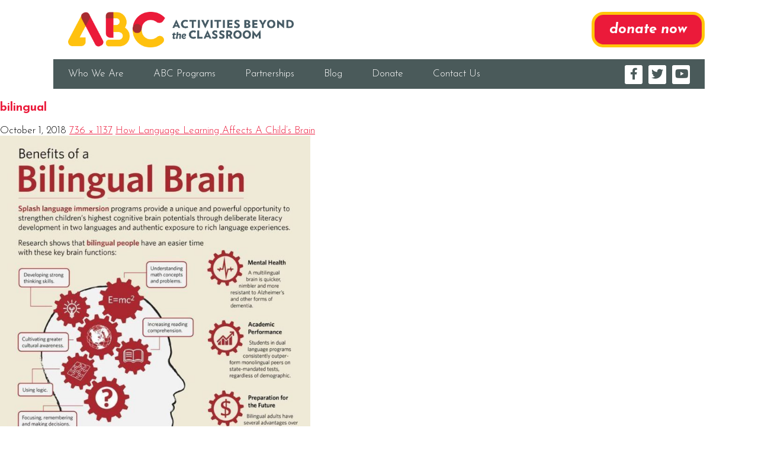

--- FILE ---
content_type: text/html; charset=UTF-8
request_url: https://abccincy.org/how-language-learning-affects-a-childs-brain/bilingual/
body_size: 11005
content:
<!DOCTYPE html>
<!--[if IE 7]>
<html class="ie ie7" lang="en-US">
<![endif]-->
<!--[if IE 8]>
<html class="ie ie8" lang="en-US">
<![endif]-->
<!--[if !(IE 7) & !(IE 8)]><!-->
<html lang="en-US">
<!--<![endif]-->
<head>
	<meta charset="UTF-8">
	<meta name="viewport"  content="initial-scale=1, width=device-width">
	<title>bilingual - ABC Cincy</title>
	<link rel="profile" href="http://gmpg.org/xfn/11">
	<link rel="pingback" href="https://abccincy.org/xmlrpc.php">
	<!--[if lt IE 9]>
	<script src="https://abccincy.org/wp-content/themes/abccincy/js/html5.js"></script>
	<![endif]--><script src="https://ajax.googleapis.com/ajax/libs/jquery/3.2.0/jquery.min.js"></script>
<script src="https://abccincy.org/wp-content/themes/abccincy/bootstrap.min.js"></script>

	<meta name='robots' content='index, follow, max-image-preview:large, max-snippet:-1, max-video-preview:-1' />

	<!-- This site is optimized with the Yoast SEO plugin v26.6 - https://yoast.com/wordpress/plugins/seo/ -->
	<link rel="canonical" href="https://abccincy.org/how-language-learning-affects-a-childs-brain/bilingual/" />
	<meta property="og:locale" content="en_US" />
	<meta property="og:type" content="article" />
	<meta property="og:title" content="bilingual - ABC Cincy" />
	<meta property="og:description" content="Source: Participate f/k/a VIF Internation Learning" />
	<meta property="og:url" content="https://abccincy.org/how-language-learning-affects-a-childs-brain/bilingual/" />
	<meta property="og:site_name" content="ABC Cincy" />
	<meta property="article:publisher" content="https://www.facebook.com/ABCcincy" />
	<meta property="article:modified_time" content="2018-10-01T19:31:37+00:00" />
	<meta property="og:image" content="https://abccincy.org/how-language-learning-affects-a-childs-brain/bilingual" />
	<meta property="og:image:width" content="736" />
	<meta property="og:image:height" content="1137" />
	<meta property="og:image:type" content="image/jpeg" />
	<meta name="twitter:card" content="summary_large_image" />
	<meta name="twitter:site" content="@ABCCincy" />
	<script type="application/ld+json" class="yoast-schema-graph">{"@context":"https://schema.org","@graph":[{"@type":"WebPage","@id":"https://abccincy.org/how-language-learning-affects-a-childs-brain/bilingual/","url":"https://abccincy.org/how-language-learning-affects-a-childs-brain/bilingual/","name":"bilingual - ABC Cincy","isPartOf":{"@id":"https://abccincy.org/#website"},"primaryImageOfPage":{"@id":"https://abccincy.org/how-language-learning-affects-a-childs-brain/bilingual/#primaryimage"},"image":{"@id":"https://abccincy.org/how-language-learning-affects-a-childs-brain/bilingual/#primaryimage"},"thumbnailUrl":"https://abccincy.org/wp-content/uploads/2018/10/bilingual.jpg","datePublished":"2018-10-01T19:29:06+00:00","dateModified":"2018-10-01T19:31:37+00:00","breadcrumb":{"@id":"https://abccincy.org/how-language-learning-affects-a-childs-brain/bilingual/#breadcrumb"},"inLanguage":"en-US","potentialAction":[{"@type":"ReadAction","target":["https://abccincy.org/how-language-learning-affects-a-childs-brain/bilingual/"]}]},{"@type":"ImageObject","inLanguage":"en-US","@id":"https://abccincy.org/how-language-learning-affects-a-childs-brain/bilingual/#primaryimage","url":"https://abccincy.org/wp-content/uploads/2018/10/bilingual.jpg","contentUrl":"https://abccincy.org/wp-content/uploads/2018/10/bilingual.jpg","width":736,"height":1137,"caption":"Source: Participate f/k/a VIF Internation Learning"},{"@type":"BreadcrumbList","@id":"https://abccincy.org/how-language-learning-affects-a-childs-brain/bilingual/#breadcrumb","itemListElement":[{"@type":"ListItem","position":1,"name":"Home","item":"https://abccincy.org/"},{"@type":"ListItem","position":2,"name":"How Language Learning Affects A Child&#8217;s Brain","item":"https://abccincy.org/how-language-learning-affects-a-childs-brain/"},{"@type":"ListItem","position":3,"name":"bilingual"}]},{"@type":"WebSite","@id":"https://abccincy.org/#website","url":"https://abccincy.org/","name":"ABC Cincy","description":"Activities Beyond the Classroom","publisher":{"@id":"https://abccincy.org/#organization"},"potentialAction":[{"@type":"SearchAction","target":{"@type":"EntryPoint","urlTemplate":"https://abccincy.org/?s={search_term_string}"},"query-input":{"@type":"PropertyValueSpecification","valueRequired":true,"valueName":"search_term_string"}}],"inLanguage":"en-US"},{"@type":"Organization","@id":"https://abccincy.org/#organization","name":"Activities Beyond the Classroom","url":"https://abccincy.org/","logo":{"@type":"ImageObject","inLanguage":"en-US","@id":"https://abccincy.org/#/schema/logo/image/","url":"https://abccincy.org/wp-content/uploads/2019/09/ABC_Logo_FullColor.jpg","contentUrl":"https://abccincy.org/wp-content/uploads/2019/09/ABC_Logo_FullColor.jpg","width":4159,"height":2376,"caption":"Activities Beyond the Classroom"},"image":{"@id":"https://abccincy.org/#/schema/logo/image/"},"sameAs":["https://www.facebook.com/ABCcincy","https://x.com/ABCCincy","https://www.linkedin.com/company/activities-beyond-the-classroom-cincinnati/","https://www.youtube.com/channel/UCaExHFJCcnoDMH0i2su9oWw/videos"]}]}</script>
	<!-- / Yoast SEO plugin. -->


<link rel='dns-prefetch' href='//fonts.googleapis.com' />
<link rel='dns-prefetch' href='//use.fontawesome.com' />
<link href='https://fonts.gstatic.com' crossorigin rel='preconnect' />
<link rel="alternate" type="application/rss+xml" title="ABC Cincy &raquo; Feed" href="https://abccincy.org/feed/" />
<link rel="alternate" type="application/rss+xml" title="ABC Cincy &raquo; Comments Feed" href="https://abccincy.org/comments/feed/" />
<link rel="alternate" title="oEmbed (JSON)" type="application/json+oembed" href="https://abccincy.org/wp-json/oembed/1.0/embed?url=https%3A%2F%2Fabccincy.org%2Fhow-language-learning-affects-a-childs-brain%2Fbilingual%2F" />
<link rel="alternate" title="oEmbed (XML)" type="text/xml+oembed" href="https://abccincy.org/wp-json/oembed/1.0/embed?url=https%3A%2F%2Fabccincy.org%2Fhow-language-learning-affects-a-childs-brain%2Fbilingual%2F&#038;format=xml" />
<style id='wp-img-auto-sizes-contain-inline-css'>
img:is([sizes=auto i],[sizes^="auto," i]){contain-intrinsic-size:3000px 1500px}
/*# sourceURL=wp-img-auto-sizes-contain-inline-css */
</style>
<style id='wp-emoji-styles-inline-css'>

	img.wp-smiley, img.emoji {
		display: inline !important;
		border: none !important;
		box-shadow: none !important;
		height: 1em !important;
		width: 1em !important;
		margin: 0 0.07em !important;
		vertical-align: -0.1em !important;
		background: none !important;
		padding: 0 !important;
	}
/*# sourceURL=wp-emoji-styles-inline-css */
</style>
<style id='font-awesome-svg-styles-default-inline-css'>
.svg-inline--fa {
  display: inline-block;
  height: 1em;
  overflow: visible;
  vertical-align: -.125em;
}
/*# sourceURL=font-awesome-svg-styles-default-inline-css */
</style>
<link rel='stylesheet' id='font-awesome-svg-styles-css' href='https://abccincy.org/wp-content/uploads/font-awesome/v5.10.0/css/svg-with-js.css' media='all' />
<style id='font-awesome-svg-styles-inline-css'>
   .wp-block-font-awesome-icon svg::before,
   .wp-rich-text-font-awesome-icon svg::before {content: unset;}
/*# sourceURL=font-awesome-svg-styles-inline-css */
</style>
<link rel='stylesheet' id='contact-form-7-css' href='https://abccincy.org/wp-content/plugins/contact-form-7/includes/css/styles.css?ver=6.1.4' media='all' />
<link rel='stylesheet' id='twentyfourteen-lato-css' href='https://fonts.googleapis.com/css?family=Lato%3A300%2C400%2C700%2C900%2C300italic%2C400italic%2C700italic&#038;subset=latin%2Clatin-ext&#038;display=fallback' media='all' />
<link rel='stylesheet' id='genericons-css' href='https://abccincy.org/wp-content/themes/abccincy/genericons/genericons.css?ver=3.0.3' media='all' />
<link rel='stylesheet' id='twentyfourteen-style-css' href='https://abccincy.org/wp-content/themes/abccincy/style.css?ver=20190507' media='all' />
<link rel='stylesheet' id='twentyfourteen-block-style-css' href='https://abccincy.org/wp-content/themes/abccincy/css/blocks.css?ver=20190102' media='all' />
<link rel='stylesheet' id='font-awesome-official-css' href='https://use.fontawesome.com/releases/v5.10.0/css/all.css' media='all' integrity="sha384-0c38nfCMzF8w8DBI+9nTWzApOpr1z0WuyswL4y6x/2ZTtmj/Ki5TedKeUcFusC/k" crossorigin="anonymous" />
<link rel='stylesheet' id='font-awesome-official-v4shim-css' href='https://use.fontawesome.com/releases/v5.10.0/css/v4-shims.css' media='all' integrity="sha384-R4Ah6+FGj2TWi1SbbJo01aRwLwdNunBoW4ALQ4SdcDpyQpKoP0pTL3Ce0Hf0oMOh" crossorigin="anonymous" />
<style id='font-awesome-official-v4shim-inline-css'>
@font-face {
font-family: "FontAwesome";
font-display: block;
src: url("https://use.fontawesome.com/releases/v5.10.0/webfonts/fa-brands-400.eot"),
		url("https://use.fontawesome.com/releases/v5.10.0/webfonts/fa-brands-400.eot?#iefix") format("embedded-opentype"),
		url("https://use.fontawesome.com/releases/v5.10.0/webfonts/fa-brands-400.woff2") format("woff2"),
		url("https://use.fontawesome.com/releases/v5.10.0/webfonts/fa-brands-400.woff") format("woff"),
		url("https://use.fontawesome.com/releases/v5.10.0/webfonts/fa-brands-400.ttf") format("truetype"),
		url("https://use.fontawesome.com/releases/v5.10.0/webfonts/fa-brands-400.svg#fontawesome") format("svg");
}

@font-face {
font-family: "FontAwesome";
font-display: block;
src: url("https://use.fontawesome.com/releases/v5.10.0/webfonts/fa-solid-900.eot"),
		url("https://use.fontawesome.com/releases/v5.10.0/webfonts/fa-solid-900.eot?#iefix") format("embedded-opentype"),
		url("https://use.fontawesome.com/releases/v5.10.0/webfonts/fa-solid-900.woff2") format("woff2"),
		url("https://use.fontawesome.com/releases/v5.10.0/webfonts/fa-solid-900.woff") format("woff"),
		url("https://use.fontawesome.com/releases/v5.10.0/webfonts/fa-solid-900.ttf") format("truetype"),
		url("https://use.fontawesome.com/releases/v5.10.0/webfonts/fa-solid-900.svg#fontawesome") format("svg");
}

@font-face {
font-family: "FontAwesome";
font-display: block;
src: url("https://use.fontawesome.com/releases/v5.10.0/webfonts/fa-regular-400.eot"),
		url("https://use.fontawesome.com/releases/v5.10.0/webfonts/fa-regular-400.eot?#iefix") format("embedded-opentype"),
		url("https://use.fontawesome.com/releases/v5.10.0/webfonts/fa-regular-400.woff2") format("woff2"),
		url("https://use.fontawesome.com/releases/v5.10.0/webfonts/fa-regular-400.woff") format("woff"),
		url("https://use.fontawesome.com/releases/v5.10.0/webfonts/fa-regular-400.ttf") format("truetype"),
		url("https://use.fontawesome.com/releases/v5.10.0/webfonts/fa-regular-400.svg#fontawesome") format("svg");
unicode-range: U+F004-F005,U+F007,U+F017,U+F022,U+F024,U+F02E,U+F03E,U+F044,U+F057-F059,U+F06E,U+F070,U+F075,U+F07B-F07C,U+F080,U+F086,U+F089,U+F094,U+F09D,U+F0A0,U+F0A4-F0A7,U+F0C5,U+F0C7-F0C8,U+F0E0,U+F0EB,U+F0F3,U+F0F8,U+F0FE,U+F111,U+F118-F11A,U+F11C,U+F133,U+F144,U+F146,U+F14A,U+F14D-F14E,U+F150-F152,U+F15B-F15C,U+F164-F165,U+F185-F186,U+F191-F192,U+F1AD,U+F1C1-F1C9,U+F1CD,U+F1D8,U+F1E3,U+F1EA,U+F1F6,U+F1F9,U+F20A,U+F247-F249,U+F24D,U+F254-F25B,U+F25D,U+F267,U+F271-F274,U+F279,U+F28B,U+F28D,U+F2B5-F2B6,U+F2B9,U+F2BB,U+F2BD,U+F2C1-F2C2,U+F2D0,U+F2D2,U+F2DC,U+F2ED,U+F328,U+F358-F35B,U+F3A5,U+F3D1,U+F410,U+F4AD;
}
/*# sourceURL=font-awesome-official-v4shim-inline-css */
</style>
<script src="https://abccincy.org/wp-includes/js/jquery/jquery.min.js?ver=3.7.1" id="jquery-core-js"></script>
<script src="https://abccincy.org/wp-includes/js/jquery/jquery-migrate.min.js?ver=3.4.1" id="jquery-migrate-js"></script>
<script src="https://abccincy.org/wp-content/themes/abccincy/js/keyboard-image-navigation.js?ver=20150120" id="twentyfourteen-keyboard-image-navigation-js"></script>
<link rel="https://api.w.org/" href="https://abccincy.org/wp-json/" /><link rel="alternate" title="JSON" type="application/json" href="https://abccincy.org/wp-json/wp/v2/media/938" /><link rel="EditURI" type="application/rsd+xml" title="RSD" href="https://abccincy.org/xmlrpc.php?rsd" />
<meta name="generator" content="WordPress 6.9" />
<link rel='shortlink' href='https://abccincy.org/?p=938' />
<meta name="generator" content="Elementor 3.33.5; features: additional_custom_breakpoints; settings: css_print_method-external, google_font-enabled, font_display-auto">
			<style>
				.e-con.e-parent:nth-of-type(n+4):not(.e-lazyloaded):not(.e-no-lazyload),
				.e-con.e-parent:nth-of-type(n+4):not(.e-lazyloaded):not(.e-no-lazyload) * {
					background-image: none !important;
				}
				@media screen and (max-height: 1024px) {
					.e-con.e-parent:nth-of-type(n+3):not(.e-lazyloaded):not(.e-no-lazyload),
					.e-con.e-parent:nth-of-type(n+3):not(.e-lazyloaded):not(.e-no-lazyload) * {
						background-image: none !important;
					}
				}
				@media screen and (max-height: 640px) {
					.e-con.e-parent:nth-of-type(n+2):not(.e-lazyloaded):not(.e-no-lazyload),
					.e-con.e-parent:nth-of-type(n+2):not(.e-lazyloaded):not(.e-no-lazyload) * {
						background-image: none !important;
					}
				}
			</style>
			<link rel="icon" href="https://abccincy.org/wp-content/uploads/2019/08/cropped-favicon-32x32.png" sizes="32x32" />
<link rel="icon" href="https://abccincy.org/wp-content/uploads/2019/08/cropped-favicon-192x192.png" sizes="192x192" />
<link rel="apple-touch-icon" href="https://abccincy.org/wp-content/uploads/2019/08/cropped-favicon-180x180.png" />
<meta name="msapplication-TileImage" content="https://abccincy.org/wp-content/uploads/2019/08/cropped-favicon-270x270.png" />
	<style type="text/css">
		body{
			margin: 0px;
			font-family: 'Josefin Sans', sans-serif;
            font-size: 17px;
            font-weight: 300;
		}
		
		a{color: #eb1a3a;}
		
		p,li{
			line-height: 24px;
			font-weight: 300;
		}
		
		.container{
			width: 1100px;
			margin: 0px auto;
		}
		
		.header{
			height: 60px;
			padding: 20px 0px;
		}
		
		.logo{
			float: left;
			height: 60px;
			width: auto;
			display: block;
			margin-left: 25px;
		}
		
		h3{
			color: #eb1a3a;
		}
		
		h1{
			color: #eb1a3a;
		}
		
		h4{
			color: #eb1a3a;
		}
		
		a.donate{
			background: #eb1a3a;
			text-decoration: none;
			color: #ffffff;
			padding: 0px 25px;
			line-height: 50px;
			border-radius: 20px;
			border: 5px solid #ffc60a;
			float: right;
			display: inline-block;
			font-size: 24px;
			font-weight: 700;
			font-style: italic;
		}
		
		.wp-caption img{
			margin-bottom: 10px;
		}
		
		.navigation{
			height: 50px;
			background: #4a5a5a;
		}
		
		.navigation ul{
			list-style: none;
			margin: 0px;
			padding: 0px;
		}
		
		.navigation ul li{
			list-style: none;
			margin: 0px;
			padding: 0px;
			float: left;
			position: relative;
		}
		
		.navigation ul li a{
			display: block;
			line-height: 50px;
			color: #ffffff;
			text-decoration: none;
			padding: 0px 25px;
		}
		
		.navigation ul li a:hover{
			color: #fdc030;
		}
		
		.navigation ul li ul{
			list-style: none;
			margin: 0px;
			padding: 0px;
			position: absolute;
			top: 50px;
			z-index: 100000;
			width: 250px;
			background: #4a5a5a;
			display: none;
		}
		
		.navigation ul li ul li{
			list-style: none;
			margin: 0px;
			padding: 0px;
			float: none;
			position: relative;
		}
		
		.navigation ul li ul li a{
			display: block;
			line-height: 22px;
			color: #ffffff;
			text-decoration: none;
			padding: 12px 25px;
			border-top: 1px solid #596b6b;
		}
		
		.navigation ul li:hover > ul{
			display: block;
		}
		
		.navigation ul.social-icons{
			float: right;
			list-style: none;
			margin: 0px 25px 0px 0px;
			padding: 10px 0px
		}
		
		.navigation ul.social-icons li{
			float: left;
			list-style: none;
			margin: 0px 0px 0px 10px;
			padding: 0px
		}
		
		.navigation ul.social-icons li a{
			color: #4a5a5a;
			background: #ffffff;
			line-height: 20px;
			padding: 5px;
			border-radius: 3px;
			display: inline-block;
			font-size: 20px;
			width: 20px;
			text-align: center;
		}
		
		.carousel{position:relative; }.carousel-inner{position:relative;width:100%;overflow:hidden}.carousel-inner>.item{position:relative;display:none;-webkit-transition:.6s ease-in-out left;-o-transition:.6s ease-in-out left;transition:.6s ease-in-out left}.carousel-inner>.item>a>img,.carousel-inner>.item>img{line-height:1}@media all and (transform-3d),(-webkit-transform-3d){.carousel-inner>.item{-webkit-transition:-webkit-transform .6s ease-in-out;-o-transition:-o-transform .6s ease-in-out;transition:transform .6s ease-in-out;-webkit-backface-visibility:hidden;backface-visibility:hidden;-webkit-perspective:1000px;perspective:1000px}.carousel-inner>.item.active.right,.carousel-inner>.item.next{left:0;-webkit-transform:translate3d(100%,0,0);transform:translate3d(100%,0,0)}.carousel-inner>.item.active.left,.carousel-inner>.item.prev{left:0;-webkit-transform:translate3d(-100%,0,0);transform:translate3d(-100%,0,0)}.carousel-inner>.item.active,.carousel-inner>.item.next.left,.carousel-inner>.item.prev.right{left:0;-webkit-transform:translate3d(0,0,0);transform:translate3d(0,0,0)}}.carousel-inner>.active,.carousel-inner>.next,.carousel-inner>.prev{display:block}.carousel-inner>.active{left:0}.carousel-inner>.next,.carousel-inner>.prev{position:absolute;top:0;width:100%}.carousel-inner>.next{left:100%}.carousel-inner>.prev{left:-100%}.carousel-inner>.next.left,.carousel-inner>.prev.right{left:0}.carousel-inner>.active.left{left:-100%}.carousel-inner>.active.right{left:100%}.carousel-control{position:absolute;top:0;bottom:0;left:0;width:15%}.carousel-control.left{position: absolute; left: 0;}.carousel-control.right{position: absolute; right: 0}
		
		.carousel-control .icon-next:before{content:'\203a'}.carousel-indicators{position:absolute;bottom:-70px;left:50%;z-index:15;width:60%;padding-left:0;margin-left:-30%;text-align:center;list-style:none}.carousel-indicators li{display:inline-block;width:10px;height:10px;margin:1px;text-indent:-999px;cursor:pointer;background-color:#000\9;background-color:rgba(0,0,0,0);border:1px solid #fff;border-radius:10px}.carousel-indicators .active{width:12px;height:12px;margin:0;background-color:#fff}.carousel-caption{position:absolute;right:15%;bottom:20px;left:15%;z-index:10;padding-top:20px;padding-bottom:20px;color:#fff;text-align:center;text-shadow:0 1px 2px rgba(0,0,0,.6)}.carousel-caption .btn{text-shadow:none}@media screen and (min-width:768px){.carousel-control .glyphicon-chevron-left,.carousel-control .glyphicon-chevron-right,.carousel-control .icon-next,.carousel-control .icon-prev{width:30px;height:30px;margin-top:-10px;font-size:30px}.carousel-control .glyphicon-chevron-left,.carousel-control .icon-prev{margin-left:-10px}.carousel-control .glyphicon-chevron-right,.carousel-control .icon-next{margin-right:-10px}.carousel-caption{right:20%;left:20%;padding-bottom:30px}.carousel-indicators{bottom:-70px}}
		
		.welcome{
			width: 1100px;
			margin: 10px auto 25px auto;
			position: relative;
	
		}
		
		.welcome img{
			width: 100%;
			height: auto;
			display: block;
		}
		
		.welcome-box{
			position: absolute;
			z-index: 10000;
			top: 0;
			left: 0;
			height: 100%;
			width: 1100px;
			background: url('https://abccincy.org/wp-content/themes/abccincy/images/slide-cover.png') no-repeat;
			background-size: 1100px auto;
		}
		
		.welcome-box div{
			width: 400px;
			padding: 70px 0px 0px 50px;
			margin: 0px;
		}
		
		.welcome-box h3{
			font-style: italic;
			color: #ffffff;
			font-size: 28px;
			margin: 0px;
			line-height: 34px;
		}
		
		.welcome-box p{
			font-weight: 400;
		}
		
		.welcome-box a{
			background: #eb1a3a;
			text-decoration: none;
			color: #ffffff;
			padding: 0px 25px;
			line-height: 40px;
			border-radius: 20px;
			display: inline-block;
			font-size: 18px;
			font-weight: 700;
			font-style: italic;
			margin-top: 15px;
		}

		
		
		
		.carousel-inner > .item > img,
  .carousel-inner > .item > a > img {
      width: 100%;
      margin: auto;
  }
  
  .welcome img.slider-nav{
	width: 30px;
	height: auto;
	top: 45%;
	z-index: 1000000;
	background: #9fa4a7;
	padding: 10px;
	border-radius: 60px;
	border: 1px solid #ffffff;
}
  
  .news-section{
	  background: #ffc60a;
	  padding: 50px 0px 150px 0px;
  }
  
  .news-section h2{
	text-align: center;
	color: #ffffff;
	font-size: 40px;
	margin: 0px 0px 35px 0px;
	text-transform: uppercase;
  }
  
  .news-section ul{
	  list-style: none;
	  margin: 0px;
	  padding: 0px 5%;
  }
  
   .news-section ul li{
	  list-style: none;
	  margin: 0px 1%;
	  padding: 0px;
	  float: left;
	  width: 23%;
  }
  
  .news-section ul li div.news-photo{
	  height: 225px;
	  overflow: hidden;
  }
  
  
  
  .news-section ul li img{
	  width: 100%;
	  height: auto;
	  min-height: 100%;
	  display: block;
	  border-top-left-radius: 12px;
	  border-top-right-radius: 12px;
  }
  
  .news-section ul li div.copy{
	  background: #ffffff;
	  padding: 10px;
	  border-bottom-left-radius: 12px;
	  border-bottom-right-radius: 12px;
	  height: 200px;
  }
  
  .news-section h3{
	color: #000000;
	font-size: 18px;
	margin: 0px;
  }
  
  .news-section p{
	  margin: 0px;
	  color: #9fa4a7;
	  font-weight: 300;
	  font-size: 18px;
	  line-height: 30px;
  }
  
  .news-section a{
			color: #eb1a3a;
			text-decoration: none;
			font-style: italic;
			margin-top: 15px;
		}
		
		.home-video{
			position: relative;
			margin: 0px auto;
			top: -90px;
			z-index: 10000;
			width: 800px;
		}
		
		.home-stats{
			width: 100%;
			background: url('https://abccincy.org/wp-content/themes/abccincy/images/homestats-bg.jpg') no-repeat;
			background-size: cover;
			clear: both;
			padding: 80px 0px 0px 0px;
			height: 300px;
			transition: 1.5s;
		}
		
		.home-stats ul{
			list-style: none;
			margin: 0px auto;
			width: 840px;
			padding: 0px;
			
		}
		
		.home-stats ul li{
			float: left;
			list-style: none;
			margin: 0px 15px;
			padding: 50px 25px;
			border: 10px solid #b72029;
			width: 180px;
			border-radius: 250px;
			height: 130px;
			text-align: center;
			color: #ffffff;
		}
		
		.home-stats ul li h3{
			margin: 0px;
			font-size: 18px;
			padding-top: 10px;
			color: #ffffff;
		}
		
		.home-stats ul li h3 span{
			font-size: 44px;
			line-height: 50px;
		}
		
		.sub-page-top{
			width: 1100px;
			margin: 10px auto 25px auto;
			position: relative;
	
		}
		
		.sub-page-top img{
			width: 100%;
			height: auto;
			display: block;
		}
		
		.sub-box{
			position: absolute;
			z-index: 10000;
			top: 0;
			left: 0;
			height: 100%;
			width: 1100px;
			background: url('https://abccincy.org/wp-content/themes/abccincy/images/slide-cover.png') no-repeat;
			background-size: 1100px auto;
		}
		
		.sub-box h3{
			color: #ffffff;
			font-size: 30px;
			margin: 0px;
			line-height: 34px;
			width: 400px;
			padding: 50px 0px 10px 50px;
			text-transform: uppercase;
		}
		
		.sub-box p{
			margin: 0px;
			width: 370px;
			padding: 0px 0px 0px 50px;
			font-size: 16px;
			line-height: 22px;
			font-weight: 400;
		}
		
		.sub-box div.copy a{
			background: #eb1a3a;
			text-decoration: none;
			color: #ffffff;
			padding: 0px 25px;
			line-height: 40px;
			border-radius: 20px;
			display: inline-block;
			font-size: 18px;
			font-weight: 700;
			font-style: italic;
			margin-top: 15px;
		}
		
		.bottom-stories{
	  background: #ffc60a;
	  padding: 50px 0px 0px 0px;
	  margin-top: 150px;
  }
  
  .bottom-stories ul{
	  list-style: none;
	  margin: 0px;
	  padding: 0px;
	  position: relative;
	  top: -125px;
	  
  }
  
  
   .bottom-stories ul li{
	  list-style: none;
	  margin: 0px 1% !important;
	  float: left;
	  width: 23% !important;
	  position: relative;
	  background: #ffffff;
	  border-radius: 20px;
	  position: relative;
	  padding: 1% !important;
	  box-shadow: 0px 0px 10px rgba(0,0,0,0.2);
	  height: 650px;
  }
  
  .bottom-stories ul li img{
	  width: 100%;
	  height: auto;
	  display: block;
	  margin: 15px 0px;
  }
  
  .bottom-stories h3{
	color: #ffffff;
	background: #ef3743;
	font-size: 16px;
	margin: 0px;
	line-height: 40px;
	border-radius: 30px;
	text-align: center;
	text-transform: uppercase;
  }
  
  .bottom-stories h3 a{
	  color: #ffffff
  }

.program-bottom{
			width: 100%;
			background: url('https://abccincy.org/wp-content/themes/abccincy/images/program-bottom.jpg') no-repeat;
			background-size: cover;
			clear: both;
			padding: 0px 0px 0px 0px;
			height: 200px;
			color: #ffffff;
			
		}
		
		.program-bottom h3{
			padding-top: 60px;
		}
		
		.program-bottom a{
			color: #ffffff;
		}
		
		.post-item{
			width: 750px;
			padding: 0px 50px 50px 0px;
			border-right: 1px solid #dddddd;
			margin: 50px 0px;
			float: left;
		}
		
		.post-item h1{
			font-size: 38px;
			font-weight: 600;
			margin: 0px 0px 25px 0px;
		}
		
		.post-item h4{
			font-size: 28px;
			font-weight: 300;
			margin: 0px 0px 25px 0px;
			color: #000000;
		}
		
		.post-item img.alignleft{
			float: left;
			max-width: 300px;
			height: auto;
			margin: 0px 50px 50px 0px;
		}
		
		.post-item-blurb img{
			float: left;
			margin: 0px 50px 50px 0px;
			width: 200px;
			height: auto;
			display: block;
		}
		
		.blog-sidebar{
			float: right;
			width: 270px;
			padding: 50px 0px 50px 25px;
		}
		
		.blog-sidebar ul{
			list-style: none;
			margin: 0px;
			padding: 0px;
		}
		
		.blog-sidebar ul li{
			list-style: none;
			margin: 0px 0px 15px 0px;
			padding: 0px;
		}
		
		.program-bottom h3{
			color: #ffffff;
			font-size: 28px;
			margin: 0px;
		}
		
		.program-bottom p{
			padding-right: 300px;
		}
		
		.elementor-text-editor h3{
			text-transform: uppercase;
		}
		
		.alignleft{
			float: left;
			margin: 0px 50px 50px 0px;
		}
		
		.staff-list{
			list-style: none;
			margin: 0px;
			padding: 0px;
			
		}
		
		.staff-list li{
			list-style: none;
			margin: 0px;
			padding: 0px;
			float: left;
			height: 250px;
			width: 270px;
			text-align: center;
		}
		
		.staff-list img{
			display: block;
			margin: 0px auto;
			height: 150px;
			width: auto;
			border-radius: 200px;
		}
		
		.popup-content{
			position: fixed;
			top: 15%;
			left: 0;
			right: 0;
			margin: 0px auto;
			z-index: 100000;
			width: 600px;
			height: 400px;
			background: #ffffff;
			box-shadow: 0px 0px 10px rgba(0,0,0,0.05);
			padding: 25px;
			display: none;
			overflow-x: scroll;
			text-align: left;
		}
		
		.active{
			display: block;
		}
		
		.supporter-list{
			list-style: none;
			margin: 0px;
			padding: 0px;
			cursor: pointer;
		}
		
		.supporter-list li{
			list-style: none;
			margin: 5px;
			padding: 0px;
			float: left;
			height: 200px;
			width: 260px;
			text-align: center;
		}
		
		.supporter-list img{
			display: block;
			margin: 0px auto;
			height: auto;
			width: 180px;
			
		}
		
		.wesupport-list{
			list-style: none;
			margin: 0px;
			padding: 0px;
			cursor: pointer;
		}
		
		.wesupport-list li{
			list-style: none;
			margin: 5px;
			padding: 0px;
			float: left;
			height: 350px;
			overflow: hidden;
			width: 350px;
			text-align: center;
		}
		
		.wesupport-list img{
			display: block;
			margin: 0px auto;
			height: 100%;
			width: auto;
		}
		
		.center-list h3{
			font-size: 18px;
		}
		
		.reverse-title{
			background: #eb1a3a;
			color: #ffffff;
			text-align: center;
			line-height: 50px;
			font-size: 30px;
			margin: 50px 0px;
			clear: both;
			display: block;
			font-weight: 600;
		}
		
		.alignleft{
			float: left;
			margin: 0px 50px 50px 0px;
		}
		
		.alignright{
			float: right;
			margin: 0px 0px 50px 50px;
		}
		
		.footer{
			margin: 50px auto;
			width: 1100px;
			padding: 25px 0px;
			border-top: 5px solid #9fa4a7;
			color: #58585a;
		}
		
		.footer-logo{
			float: left;
			height: 100px;
			width: auto;
			display: block;
			margin-left: 25px;
		}
		
		.footer-block{
			width: 200px;
			float: left;
			margin-left: 75px;
		}
		
		.footer-block h3{
			margin: 0px 0px 4px 0px;
			font-size: 18px;
		}
		
		.footer p{
			margin: 0px;
		}
		
		.footer-nav{
			list-style: none;
			margin: 0px;
			padding: 0px;
		}
		
		.footer-nav li{
			list-style: none;
			margin: 0px;
			padding: 0px;
		}
		
		.footer-nav li a{
			color: #58585a;
			text-decoration: none;
		}
		
		.footer-block h3{
			color: #58585a;
		}
		
		a.footer-donate{
			background: #eb1a3a;
			text-decoration: none;
			color: #ffffff;
			padding: 0px 25px;
			line-height: 50px;
			border-radius: 20px;
			border: 5px solid #ffc60a;
			float: right;
			display: inline-block;
			font-size: 24px;
			font-weight: 700;
			font-style: italic;
			margin: 25px 100px 0px 0px;
		}
		
		@media screen and (max-width : 990px) {
			
					body{
			margin: 0px;
			font-family: 'Josefin Sans', sans-serif;
            font-size: 17px;
            font-weight: 300;
		}
		
		a{color: #eb1a3a;}
		
		p,li{
			line-height: 24px;
			font-weight: 300;
		}
		
		.container{
			width: 100%;
			margin: 0px auto;
		}
		
		.header{
			min-height: 60px;
			padding: 0px 0px;
			height: inherit;
		}
		
		.logo{
			float: none;
			height: 40px;
			width: auto;
			display: block;
			margin-left: 2.5%;
			padding: 10px 0px;
		}
		
		h3{
			color: #eb1a3a;
		}
		
		h1{
			color: #eb1a3a;
		}
		
		h4{
			color: #eb1a3a;
		}
		
		a.donate{
			background: #eb1a3a;
			text-decoration: none;
			color: #ffffff;
			padding: 0px;
			line-height: 50px;
			border-radius: 0px;
			border: 0px solid #ffc60a;
			float: none;
			display: block;
			font-size: 24px;
			font-weight: 700;
			font-style: italic;
			text-indent: 5%;
		}
		
		.wp-caption img{
			margin-bottom: 10px;
		}
		
		.navigation{
			height: inherit;
			background: #4a5a5a;
			display: none;
		}
		
		.navigation ul{
			list-style: none;
			margin: 0px;
			padding: 0px;
		}
		
		.navigation ul li{
			list-style: none;
			margin: 0px;
			padding: 0px;
			float: none;
			position: relative;
		}
		
		.navigation ul li a{
			display: block;
			line-height: 50px;
			color: #ffffff;
			text-decoration: none;
			padding: 0px;
			text-indent: 5%;
			border-top: 1px solid #596b6b;
		}
		
		.navigation ul li a:hover{
			color: #fdc030;
		}
		
		.navigation ul li ul{
			list-style: none;
			margin: 0px;
			padding: 0px;
			position: inherit;
			top: 0px;
			z-index: 100000;
			width: 100%;
			background: #4a5a5a;
			display: block;
		}
		
		.navigation ul li ul li{
			list-style: none;
			margin: 0px;
			padding: 0px;
			float: none;
			position: relative;
		}
		
		.navigation ul li ul li a{
			display: block;
			line-height: 50px;
			color: #ffffff;
			text-decoration: none;
			padding: 0px;
			border-top: 1px solid #596b6b;
			text-indent: 10%;
		}
		
		.navigation ul li:hover > ul{
			display: block;
		}
		
		.navigation ul.social-icons{
			float: right;
			list-style: none;
			margin: 0px 25px 0px 0px;
			padding: 10px 0px;
			display: none;
		}
		
		.navigation ul.social-icons li{
			float: left;
			list-style: none;
			margin: 0px 0px 0px 10px;
			padding: 0px
		}
		
		.navigation ul.social-icons li a{
			color: #4a5a5a;
			background: #ffffff;
			line-height: 20px;
			padding: 5px;
			border-radius: 3px;
			display: inline-block;
			font-size: 20px;
			width: 20px;
			text-align: center;
		}
		
		.welcome{
			width: 100%;
			margin: 0px auto;
			position: relative;
			
	
		}
		
		.welcome img{
			width: 127%;
			height: auto;
			display: block;
			position: relative;
			left: -27%;
		}
		
		.welcome-box{
			position: relative;
			z-index: 10000;
			top: 0;
			left: 0;
			clear: both;
			display: block;
			width: 90%;
			padding: 25px 5%;
			background: #fec530;
			background-size: inherit;
		}
		
		.welcome-box div{
			width: 100%;
			padding: 0px;
			margin: 0px;
			display: block;
			clear: both;
		}
		
		.welcome-box h3{
			font-style: italic;
			color: #ffffff;
			font-size: 24px;
			margin: 0px;
			line-height: 30px;
		}
		
		.welcome-box p{
			font-weight: 400;
		}
		
		.welcome-box a{
			background: #eb1a3a;
			text-decoration: none;
			color: #ffffff;
			padding: 0px 25px;
			line-height: 40px;
			border-radius: 20px;
			display: inline-block;
			font-size: 18px;
			font-weight: 700;
			font-style: italic;
			margin-top: 15px;
		}
		
		.carousel{position:relative; }.carousel-inner{position:relative;width:100%;overflow:hidden}.carousel-inner>.item{position:relative; display:none;-webkit-transition:.6s ease-in-out left;-o-transition:.6s ease-in-out left;transition:.6s ease-in-out left}.carousel-inner>.item>a>img,.carousel-inner>.item>img{line-height:1}@media all and (transform-3d),(-webkit-transform-3d){.carousel-inner>.item{-webkit-transition:-webkit-transform .6s ease-in-out;-o-transition:-o-transform .6s ease-in-out;transition:transform .6s ease-in-out;-webkit-backface-visibility:hidden;backface-visibility:hidden;-webkit-perspective:1000px;perspective:1000px}.carousel-inner>.item.active.right,.carousel-inner>.item.next{left:0;-webkit-transform:translate3d(100%,0,0);transform:translate3d(100%,0,0)}.carousel-inner>.item.active.left,.carousel-inner>.item.prev{left:0;-webkit-transform:translate3d(-100%,0,0);transform:translate3d(-100%,0,0)}.carousel-inner>.item.active,.carousel-inner>.item.next.left,.carousel-inner>.item.prev.right{left:0;-webkit-transform:translate3d(0,0,0);transform:translate3d(0,0,0)}}.carousel-inner>.active,.carousel-inner>.next,.carousel-inner>.prev{display:block}.carousel-inner>.active{left:0}.carousel-inner>.next,.carousel-inner>.prev{position:absolute;top:0;width:100%}.carousel-inner>.next{left:100%}.carousel-inner>.prev{left:-100%}.carousel-inner>.next.left,.carousel-inner>.prev.right{left:0}.carousel-inner>.active.left{left:-100%}.carousel-inner>.active.right{left:100%}.carousel-control{position:absolute;top:0;bottom:0;left:0;width:15%}.carousel-control.left{position: absolute; left: 0;}.carousel-control.right{position: absolute; right: 0}
		
		.carousel-control .icon-next:before{content:'\203a'}.carousel-indicators{position:absolute;bottom:-70px;left:50%;z-index:15;width:60%;padding-left:0;margin-left:-30%;text-align:center;list-style:none}.carousel-indicators li{display:inline-block;width:10px;height:10px;margin:1px;text-indent:-999px;cursor:pointer;background-color:#000\9;background-color:rgba(0,0,0,0);border:1px solid #fff;border-radius:10px}.carousel-indicators .active{width:12px;height:12px;margin:0;background-color:#fff}.carousel-caption{position:absolute;right:15%;bottom:20px;left:15%;z-index:10;padding-top:20px;padding-bottom:20px;color:#fff;text-align:center;text-shadow:0 1px 2px rgba(0,0,0,.6)}.carousel-caption .btn{text-shadow:none}@media screen and (min-width:768px){.carousel-control .glyphicon-chevron-left,.carousel-control .glyphicon-chevron-right,.carousel-control .icon-next,.carousel-control .icon-prev{width:30px;height:30px;margin-top:-10px;font-size:30px}.carousel-control .glyphicon-chevron-left,.carousel-control .icon-prev{margin-left:-10px}.carousel-control .glyphicon-chevron-right,.carousel-control .icon-next{margin-right:-10px}.carousel-caption{right:20%;left:20%;padding-bottom:30px}.carousel-indicators{bottom:-70px}}

		
		
		
		.carousel-inner > .item > img,
  .carousel-inner > .item > a > img {
      width: 127% !important;
      height: auto;
      display: block;
      margin: auto;
  }
  
  .welcome img.slider-nav{
	width: 30px;
	height: auto;
	top: 45%;
	z-index: 1000000;
	background: #9fa4a7;
	padding: 10px;
	border-radius: 60px;
	border: 1px solid #ffffff;
	display: none;
}
  
  .news-section{
	  background: #ffc60a;
	  padding: 25px 0px;
  }
  
  .news-section h2{
	text-align: center;
	color: #ffffff;
	font-size: 40px;
	margin: 0px 0px 15px 0px;
	text-transform: uppercase;
  }
  
  .news-section ul{
	  list-style: none;
	  margin: 0px;
	  padding: 0px 5%;
  }
  
   .news-section ul li{
	  list-style: none;
	  margin: 0px 1% 15px 1%;
	  padding: 0px;
	  float: none;
	  width: 98%;
  }
  
  .news-section ul li div.news-photo{
	  height: 300px;
	  overflow: hidden;
  }
  
  
  
  .news-section ul li img{
	  width: 100%;
	  height: auto;
	  min-height: 100%;
	  display: block;
	  border-top-left-radius: 12px;
	  border-top-right-radius: 12px;
  }
  
  .news-section ul li div.copy{
	  background: #ffffff;
	  padding: 10px;
	  border-bottom-left-radius: 12px;
	  border-bottom-right-radius: 12px;
	  height: 120px;
  }
  
  .news-section h3{
	color: #000000;
	font-size: 18px;
	margin: 0px;
  }
  
  .news-section p{
	  margin: 0px;
	  color: #9fa4a7;
	  font-weight: 300;
	  font-size: 18px;
	  line-height: 30px;
  }
  
  .news-section a{
			color: #eb1a3a;
			text-decoration: none;
			font-style: italic;
			margin-top: 15px;
		}
		
		.home-video{
			position: relative;
			margin: 0px auto;
			top: 0px;
			z-index: 10000;
			width: 100%;
		}
		
		.home-stats{
			width: 90%;
			background: #ed3b49;
			background-size: cover;
			clear: both;
			padding: 25px 5%;
			height: inherit;
			transition: 1.5s;
		}
		
		.home-stats ul{
			list-style: none;
			margin: 0px auto;
			width: 100%;
			padding: 0px;
			
		}
		
		.home-stats ul li{
			float: none;
			list-style: none;
			margin: 15px auto;
			padding: 50px 25px;
			border: 10px solid #b72029;
			width: 180px;
			border-radius: 250px;
			height: 130px;
			text-align: center;
			color: #ffffff;
		}
		
		.home-stats ul li h3{
			margin: 0px;
			font-size: 18px;
			padding-top: 10px;
			color: #ffffff;
		}
		
		.home-stats ul li h3 span{
			font-size: 44px;
			line-height: 50px;
		}
		
		.sub-page-top{
			width: 100%;
			margin: 15px auto 0px auto;
			position: relative;
			display: block;
			overflow: hidden;
	
		}
		
		.sub-page-top img{
			width: 127% !important;
			min-width: 127% !important;
			max-width: 127% !important;
			height: auto;
			display: block;
			position: relative;
			left: -27%;
		}
		
		.sub-box{
			position: relative;
			z-index: 10000;
			top: 0;
			left: 0;
			clear: both;
			display: block;
			height: inherit;
			width: 100% !important;
			padding: 25px 5%;
			background: #fec530;
			background-size: inherit;
		}
		
		.sub-box h3{
			color: #ffffff;
			font-size: 30px;
			margin: 0px;
			line-height: 34px;
			width: inherit;
			padding: 0px;
			text-transform: uppercase;
		}
		
		.sub-box p{
			margin: 0px;
			width: inherit;
			padding: 0px;
			font-size: 16px;
			line-height: 22px;
			font-weight: 400;
		}
		
		.sub-box div.copy a{
			background: #eb1a3a;
			text-decoration: none;
			color: #ffffff;
			padding: 0px 25px;
			line-height: 40px;
			border-radius: 20px;
			display: inline-block;
			font-size: 18px;
			font-weight: 700;
			font-style: italic;
			margin-top: 15px;
		}
		
		.mobile-padding{
			padding: 0px 5%;
			width: 90%;
			}
		
		.bottom-stories{
	  background: #ffc60a;
	  padding: 20px 0px 0px 0px;
	  margin-top: 50px;
  }
  
  .bottom-stories ul{
	  list-style: none;
	  margin: 0px;
	  padding: 0px;
	  position: relative;
	  top: -125px;
	  
  }
  
  
   .bottom-stories ul li{
	  list-style: none;
	  margin: 0px 1% !important;
	  float: left;
	  width: 23% !important;
	  position: relative;
	  background: #ffffff;
	  border-radius: 20px;
	  position: relative;
	  padding: 1% !important;
	  box-shadow: 0px 0px 10px rgba(0,0,0,0.2);
	  height: 650px;
  }
  
  .bottom-stories ul li img{
	  width: 100%;
	  height: auto;
	  display: block;
	  margin: 15px 0px;
  }
  
  .bottom-stories h3{
	color: #ffffff;
	background: #ef3743;
	font-size: 16px;
	margin: 0px;
	line-height: 40px;
	border-radius: 30px;
	text-align: center;
	text-transform: uppercase;
  }
  
  .bottom-stories h3 a{
	  color: #ffffff
  }

.program-bottom{
			width: 90%;
			background: #ed3b49;
			background-size: cover;
			clear: both;
			padding: 25px 5%;
			height: inherit;
			transition: 1.5s;
			color: #ffffff;			
		}
		
		.program-bottom h3{
			padding-top: 60px;
		}
		
		.program-bottom a{
			color: #ffffff;
		}
		
		.post-item{
			width: 90%;
			padding: 5%;
			border-right: 0px solid #dddddd;
			margin: 25px 0px;
			float: none;
		}
		
		.post-item h1{
			font-size: 18px;
			font-weight: 600;
			margin: 0px 0px 25px 0px;
		}
		
		.post-item h4{
			font-size: 18px;
			font-weight: 300;
			margin: 0px 0px 25px 0px;
			color: #000000;
		}
		
		.post-item img.alignleft{
			float: none;
			max-width: 100% !important;
			height: auto;
			margin: 25px 0px;
		}
		
		.post-item img{
			float: none;
			max-width: 100% !important;
			height: auto;
			margin: 25px 0px;
		}
		
		.post-item-blurb img{
			float: none;
			max-width: 100% !important;
			height: auto;
			margin: 25px 0px;
		}
		
		.blog-sidebar{
			float: none;
			width: 90%;
			padding: 25px 5%;
		}
		
		.blog-sidebar ul{
			list-style: none;
			margin: 0px;
			padding: 0px;
		}
		
		.blog-sidebar ul li{
			list-style: none;
			margin: 0px 0px 15px 0px;
			padding: 0px;
		}
		
		.program-bottom h3{
			color: #ffffff;
			font-size: 28px;
			margin: 0px;
		}
		
		.program-bottom p{
			padding-right: 0px;
		}
		
		.elementor-text-editor h3{
			text-transform: uppercase;
		}
		
		.alignleft{
			float: none;
			max-width: 100% !important;
			height: auto;
			margin: 25px 0px;
		}
		
		.staff-list{
			list-style: none;
			margin: 0px;
			padding: 0px;
			cursor: pointer;
		}
		
		.staff-list li{
			list-style: none;
			margin: 0px;
			padding: 0px;
			float: none;
			height: inherit;
			width: 100%;
			text-align: center;
		}
		
		.staff-list img{
			display: block;
			margin: 0px auto;
			height: 150px;
			width: auto;
			border-radius: 200px;
		}
		
		.popup-content{
			position: fixed;
			top: 10%;
			left: 0;
			right: 0;
			margin: 0px auto;
			z-index: 100000;
			width: 80%;
			height: 350px;
			background: #ffffff;
			box-shadow: 0px 0px 10px rgba(0,0,0,0.05);
			padding: 5%;
			display: none;
			overflow-x: scroll;
			text-align: left;
			border: 1px solid #dddddd;
		}
		
		.active{
			display: block;
		}
		
		.supporter-list{
			list-style: none;
			margin: 0px;
			padding: 0px;
			cursor: pointer;
		}
		
		.supporter-list li{
			list-style: none;
			margin: 0px;
			padding: 0px;
			float: none;
			height: inherit;
			width: 100%;
			text-align: center;
		}
		
		.supporter-list img{
			display: block;
			margin: 0px auto;
			height: auto;
			width: 150px;
			border-radius: 150px;
		}
		
		.wesupport-list{
			list-style: none;
			margin: 0px;
			padding: 0px;
			cursor: pointer;
		}
		
		.wesupport-list li{
			list-style: none;
			margin: 0px;
			padding: 0px;
			float: none;
			height: inherit;
			width: 100%;
			text-align: center;
		}
		
		.wesupport-list img{
			display: block;
			margin: 0px auto;
			height: 100%;
			width: auto;
		}
		
		.center-list h3{
			font-size: 18px;
		}
		
		.reverse-title{
			background: #eb1a3a;
			color: #ffffff;
			text-align: center;
			line-height: 50px;
			font-size: 30px;
			margin: 50px 0px;
			clear: both;
			display: block;
			font-weight: 600;
		}
		
		figure{
			float: none;
			max-width: 100% !important;
			height: auto;
			margin: 25px 0px;
		}
		
		.alignleft{
			float: none;
			max-width: 100% !important;
			height: auto;
			margin: 25px 0px;
		}
		
		.alignright{
			float: none;
			max-width: 100% !important;
			height: auto;
			margin: 25px 0px;
		}
		
		.footer{
			margin: 25px auto;
			width: 90%;
			padding: 25px 5%;
			border-top: 5px solid #9fa4a7;
			color: #58585a;
		}
		
		.footer-logo{
			float: none;
			height: 100px;
			width: auto;
			display: block;
			margin-left: 0px;
		}
		
		.footer-block{
			width: 100%;
			float: none;
			margin-left: 0px;
			margin-bottom: 25px;
		}
		
		.footer-block h3{
			margin: 0px 0px 4px 0px;
			font-size: 18px;
		}
		
		.footer p{
			margin: 0px;
		}
		
		.footer-nav{
			list-style: none;
			margin: 0px;
			padding: 0px;
		}
		
		.footer-nav li{
			list-style: none;
			margin: 0px;
			padding: 0px;
		}
		
		.footer-nav li a{
			color: #58585a;
			text-decoration: none;
		}
		
		.footer-block h3{
			color: #58585a;
		}
		
		a.footer-donate{
			background: #eb1a3a;
			text-decoration: none;
			color: #ffffff;
			padding: 0px 25px;
			line-height: 50px;
			border-radius: 20px;
			border: 5px solid #ffc60a;
			float: none;
			display: inline-block;
			font-size: 24px;
			font-weight: 700;
			font-style: italic;
			margin: 0px;
		}
		
		#mobile-menu{
display: block;
right: 0px;
top: 0px;
position: absolute;
width: 70px;
height: 50px;
border-top-left-radius: 0px;
border-bottom-left-radius: 0px;
background: url('https://abccincy.org/wp-content/themes/abccincy/images/mobile-menu.png') no-repeat center #eb1a3a;
background-size: 35px auto;
overflow: hidden;
line-height: 10000000px;
padding: 5px;
z-index: 1000000;
}
			
			}
		
			</style>
	<link href="https://fonts.googleapis.com/css?family=Josefin+Sans:100,100i,300,300i,400,400i,600,600i,700,700i&display=swap" rel="stylesheet">
<link rel="stylesheet" href="https://abccincy.org/wp-content/themes/abccincy/animations.css" type="text/css">
<!-- Google tag (gtag.js) --> <script async src="https://www.googletagmanager.com/gtag/js?id=AW-11027302148"></script> <script> window.dataLayer = window.dataLayer || []; function gtag(){dataLayer.push(arguments);} gtag('js', new Date()); gtag('config', 'AW-11027302148'); </script></head>

<body class="attachment wp-singular attachment-template-default single single-attachment postid-938 attachmentid-938 attachment-jpeg wp-embed-responsive wp-theme-abccincy group-blog masthead-fixed full-width singular elementor-default elementor-kit-3869">
<div class="container"><div class="header"><a href="https://abccincy.org"><img src="https://abccincy.org/wp-content/themes/abccincy/images/logo.png" class="logo" /></a><a href="#" id="mobile-menu"></a><a href="https://abccincy.org/donate-to-abc/" class="donate">donate now</a></div>
<div class="navigation"><div class="menu-navigation-container"><ul id="primary-menu" class="nav-menu"><li id="menu-item-2443" class="menu-item menu-item-type-post_type menu-item-object-page menu-item-has-children menu-item-2443"><a href="https://abccincy.org/our-story/">Who We Are</a>
<ul class="sub-menu">
	<li id="menu-item-2465" class="menu-item menu-item-type-post_type menu-item-object-page menu-item-2465"><a href="https://abccincy.org/our-story/our-team/">Our Team</a></li>
	<li id="menu-item-2445" class="menu-item menu-item-type-post_type menu-item-object-page menu-item-2445"><a href="https://abccincy.org/join-our-team/">Join Our Team</a></li>
	<li id="menu-item-2446" class="menu-item menu-item-type-post_type menu-item-object-page menu-item-2446"><a href="https://abccincy.org/our-story/annual-reports/">Annual Reports</a></li>
	<li id="menu-item-2447" class="menu-item menu-item-type-post_type menu-item-object-page menu-item-2447"><a href="https://abccincy.org/testimonials/">Testimonials &#038; Recognition</a></li>
</ul>
</li>
<li id="menu-item-9044" class="menu-item menu-item-type-post_type menu-item-object-page menu-item-has-children menu-item-9044"><a href="https://abccincy.org/abc-programs/">ABC Programs</a>
<ul class="sub-menu">
	<li id="menu-item-3011" class="menu-item menu-item-type-post_type menu-item-object-page menu-item-3011"><a href="https://abccincy.org/abc-clubs/">ABC Clubs</a></li>
	<li id="menu-item-2442" class="menu-item menu-item-type-post_type menu-item-object-page menu-item-2442"><a href="https://abccincy.org/elementary-athletics/">Elementary Athletics</a></li>
	<li id="menu-item-9354" class="menu-item menu-item-type-post_type menu-item-object-page menu-item-9354"><a href="https://abccincy.org/world-languages/">World Languages</a></li>
	<li id="menu-item-2451" class="menu-item menu-item-type-post_type menu-item-object-page menu-item-2451"><a href="https://abccincy.org/foster-enrichment/">Foster Enrichment</a></li>
	<li id="menu-item-2452" class="menu-item menu-item-type-post_type menu-item-object-page menu-item-2452"><a href="https://abccincy.org/cps-jazz-festival/">Jazz Festival</a></li>
</ul>
</li>
<li id="menu-item-9637" class="menu-item menu-item-type-post_type menu-item-object-page menu-item-has-children menu-item-9637"><a href="https://abccincy.org/partnerships/">Partnerships</a>
<ul class="sub-menu">
	<li id="menu-item-2453" class="menu-item menu-item-type-post_type menu-item-object-page menu-item-2453"><a href="https://abccincy.org/cps-partnership/">Cincinnati Public Schools</a></li>
	<li id="menu-item-2448" class="menu-item menu-item-type-post_type menu-item-object-page menu-item-2448"><a href="https://abccincy.org/our-story/member-services/">Member Services</a></li>
	<li id="menu-item-9638" class="menu-item menu-item-type-post_type menu-item-object-page menu-item-9638"><a href="https://abccincy.org/summer-camps-and-programs/">Summer Camps and Programs</a></li>
</ul>
</li>
<li id="menu-item-2484" class="menu-item menu-item-type-taxonomy menu-item-object-category menu-item-2484"><a href="https://abccincy.org/category/news/">Blog</a></li>
<li id="menu-item-2457" class="menu-item menu-item-type-post_type menu-item-object-page menu-item-has-children menu-item-2457"><a href="https://abccincy.org/donate-to-abc/">Donate</a>
<ul class="sub-menu">
	<li id="menu-item-2469" class="menu-item menu-item-type-post_type menu-item-object-page menu-item-2469"><a href="https://abccincy.org/supporters/">Our Supporters</a></li>
	<li id="menu-item-9202" class="menu-item menu-item-type-post_type menu-item-object-page menu-item-9202"><a href="https://abccincy.org/sponsorship/">Sponsorship</a></li>
	<li id="menu-item-8829" class="menu-item menu-item-type-post_type menu-item-object-page menu-item-8829"><a href="https://abccincy.org/giving-tuesday/">Giving Tuesday</a></li>
	<li id="menu-item-10334" class="menu-item menu-item-type-post_type menu-item-object-page menu-item-10334"><a href="https://abccincy.org/dean-richard-e-and-dr-gail-h-friedman-fund/">Dean Richard E. and Dr. Gail H. Friedman Fund</a></li>
	<li id="menu-item-10639" class="menu-item menu-item-type-post_type menu-item-object-page menu-item-10639"><a href="https://abccincy.org/soap-box-salon-gives-back/">Soap Box Salon Gives Back</a></li>
</ul>
</li>
<li id="menu-item-2466" class="menu-item menu-item-type-post_type menu-item-object-page menu-item-2466"><a href="https://abccincy.org/contact-us/">Contact Us</a></li>
</ul></div><ul class="social-icons"><li><a href="https://www.facebook.com/ABCcincy/" target="blank"><i class="fab fa-facebook-f"></i></a></li><li><a href="https://twitter.com/ABCCincy" target="blank"><i class="fab fa-twitter"></i></a></li><li><a href="https://www.youtube.com/channel/UCaExHFJCcnoDMH0i2su9oWw/videos" target="blank"><i class="fab fa-youtube"></i></a></li></ul></div></div><div style="clear: both;"></div>

				
			
	<section id="primary" class="content-area image-attachment">
		<div id="content" class="site-content" role="main">

			<article id="post-938" class="post-938 attachment type-attachment status-inherit hentry">
			<header class="entry-header">
				<h1 class="entry-title">bilingual</h1>
				<div class="entry-meta">

					<span class="entry-date"><time class="entry-date" datetime="2018-10-01T15:29:06-04:00">October 1, 2018</time></span>

					<span class="full-size-link"><a href="https://abccincy.org/wp-content/uploads/2018/10/bilingual.jpg">736 &times; 1137</a></span>

					<span class="parent-post-link"><a href="https://abccincy.org/how-language-learning-affects-a-childs-brain/" rel="gallery">How Language Learning Affects A Child&#8217;s Brain</a></span>
									</div><!-- .entry-meta -->
			</header><!-- .entry-header -->

			<div class="entry-content">
				<div class="entry-attachment">
					<div class="attachment">
						<a href="https://abccincy.org/how-language-learning-affects-a-childs-brain/051618_mandarin_class_03/" rel="attachment"><img fetchpriority="high" width="524" height="810" src="https://abccincy.org/wp-content/uploads/2018/10/bilingual.jpg" class="attachment-810x810 size-810x810" alt="" decoding="async" srcset="https://abccincy.org/wp-content/uploads/2018/10/bilingual.jpg 736w, https://abccincy.org/wp-content/uploads/2018/10/bilingual-194x300.jpg 194w, https://abccincy.org/wp-content/uploads/2018/10/bilingual-663x1024.jpg 663w" sizes="(max-width: 524px) 100vw, 524px" /></a>					</div><!-- .attachment -->

											<div class="entry-caption">
							<p>Source: Participate f/k/a VIF Internation Learning</p>
						</div><!-- .entry-caption -->
										</div><!-- .entry-attachment -->

								</div><!-- .entry-content -->
			</article><!-- #post-938 -->

			<nav id="image-navigation" class="navigation image-navigation">
				<div class="nav-links">
								<a href='https://abccincy.org/how-language-learning-affects-a-childs-brain/051618_mandarin_class_03/'><div class="next-image">Next Image</div></a>				</div><!-- .nav-links -->
			</nav><!-- #image-navigation -->

			
<div id="comments" class="comments-area">

	
	
</div><!-- #comments -->

		
		</div><!-- #content -->
	</section><!-- #primary -->

<div id="secondary">
		<h2 class="site-description">Activities Beyond the Classroom</h2>
	
	
		<div id="primary-sidebar" class="primary-sidebar widget-area" role="complementary">
		
		<aside id="recent-posts-3" class="widget widget_recent_entries">
		<h1 class="widget-title">Recent Posts</h1>
		<ul>
											<li>
					<a href="https://abccincy.org/building-momentum-a-season-of-community-support-and-growth/">Building Momentum: A Season of Community, Support, and Growth</a>
									</li>
											<li>
					<a href="https://abccincy.org/a-beautiful-night-in-kennedy-heights/">A Beautiful Night In Kennedy Heights</a>
									</li>
											<li>
					<a href="https://abccincy.org/a-legacy-in-action-honoring-dean-richard-dick-e-friedman/">A Legacy in Action: Honoring Dean Richard “Dick” E. Friedman</a>
									</li>
											<li>
					<a href="https://abccincy.org/leaders-on-the-field-and-in-the-community-abc-athletic-directors-honored/">Leaders on the Field and in the Community: ABC Athletic Directors Honored</a>
									</li>
											<li>
					<a href="https://abccincy.org/a-grand-slam-for-the-community-celebrating-the-hunter-greene-youth-giveaway/">A Grand Slam for the Community: Celebrating the Hunter Greene Youth Giveaway</a>
									</li>
					</ul>

		</aside>	</div><!-- #primary-sidebar -->
	</div><!-- #secondary -->

		<div class="footer"><img src="https://abccincy.org/wp-content/themes/abccincy/images/footer-logo.jpg" class="footer-logo" /><div class="footer-block"><ul class="footer-nav"><li><a href="https://abccincy.org/our-story/">Who We Are</a></li><li><a href="https://abccincy.org/who-we-support/">Who We Support</a></li><li><a href="https://abccincy.org/testimonials/">Testimonials</a></li><li><a href="https://abccincy.org/our-supporters/">Partners &amp; Supporters</a></li><li><a href="https://abccincy.org/contact-us/">Contact Us</a></li></ul></div><div class="footer-block"><h3>Get In Touch</h3><p>635 West 7th Street<br />Suite 301<br />Cincinnati, OH 45203<br />(513) 281-9870</p></div><a href="https://abccincy.org/donate-to-abc/" class="footer-donate">donate now</a><div style="clear: both"></div></div>
	<script type="speculationrules">
{"prefetch":[{"source":"document","where":{"and":[{"href_matches":"/*"},{"not":{"href_matches":["/wp-*.php","/wp-admin/*","/wp-content/uploads/*","/wp-content/*","/wp-content/plugins/*","/wp-content/themes/abccincy/*","/*\\?(.+)"]}},{"not":{"selector_matches":"a[rel~=\"nofollow\"]"}},{"not":{"selector_matches":".no-prefetch, .no-prefetch a"}}]},"eagerness":"conservative"}]}
</script>
			<script>
				const lazyloadRunObserver = () => {
					const lazyloadBackgrounds = document.querySelectorAll( `.e-con.e-parent:not(.e-lazyloaded)` );
					const lazyloadBackgroundObserver = new IntersectionObserver( ( entries ) => {
						entries.forEach( ( entry ) => {
							if ( entry.isIntersecting ) {
								let lazyloadBackground = entry.target;
								if( lazyloadBackground ) {
									lazyloadBackground.classList.add( 'e-lazyloaded' );
								}
								lazyloadBackgroundObserver.unobserve( entry.target );
							}
						});
					}, { rootMargin: '200px 0px 200px 0px' } );
					lazyloadBackgrounds.forEach( ( lazyloadBackground ) => {
						lazyloadBackgroundObserver.observe( lazyloadBackground );
					} );
				};
				const events = [
					'DOMContentLoaded',
					'elementor/lazyload/observe',
				];
				events.forEach( ( event ) => {
					document.addEventListener( event, lazyloadRunObserver );
				} );
			</script>
			<script src="https://abccincy.org/wp-includes/js/dist/hooks.min.js?ver=dd5603f07f9220ed27f1" id="wp-hooks-js"></script>
<script src="https://abccincy.org/wp-includes/js/dist/i18n.min.js?ver=c26c3dc7bed366793375" id="wp-i18n-js"></script>
<script id="wp-i18n-js-after">
wp.i18n.setLocaleData( { 'text direction\u0004ltr': [ 'ltr' ] } );
//# sourceURL=wp-i18n-js-after
</script>
<script src="https://abccincy.org/wp-content/plugins/contact-form-7/includes/swv/js/index.js?ver=6.1.4" id="swv-js"></script>
<script id="contact-form-7-js-before">
var wpcf7 = {
    "api": {
        "root": "https:\/\/abccincy.org\/wp-json\/",
        "namespace": "contact-form-7\/v1"
    }
};
//# sourceURL=contact-form-7-js-before
</script>
<script src="https://abccincy.org/wp-content/plugins/contact-form-7/includes/js/index.js?ver=6.1.4" id="contact-form-7-js"></script>
<script src="https://abccincy.org/wp-content/themes/abccincy/js/functions.js?ver=20171218" id="twentyfourteen-script-js"></script>
<script id="wp-emoji-settings" type="application/json">
{"baseUrl":"https://s.w.org/images/core/emoji/17.0.2/72x72/","ext":".png","svgUrl":"https://s.w.org/images/core/emoji/17.0.2/svg/","svgExt":".svg","source":{"concatemoji":"https://abccincy.org/wp-includes/js/wp-emoji-release.min.js?ver=6.9"}}
</script>
<script type="module">
/*! This file is auto-generated */
const a=JSON.parse(document.getElementById("wp-emoji-settings").textContent),o=(window._wpemojiSettings=a,"wpEmojiSettingsSupports"),s=["flag","emoji"];function i(e){try{var t={supportTests:e,timestamp:(new Date).valueOf()};sessionStorage.setItem(o,JSON.stringify(t))}catch(e){}}function c(e,t,n){e.clearRect(0,0,e.canvas.width,e.canvas.height),e.fillText(t,0,0);t=new Uint32Array(e.getImageData(0,0,e.canvas.width,e.canvas.height).data);e.clearRect(0,0,e.canvas.width,e.canvas.height),e.fillText(n,0,0);const a=new Uint32Array(e.getImageData(0,0,e.canvas.width,e.canvas.height).data);return t.every((e,t)=>e===a[t])}function p(e,t){e.clearRect(0,0,e.canvas.width,e.canvas.height),e.fillText(t,0,0);var n=e.getImageData(16,16,1,1);for(let e=0;e<n.data.length;e++)if(0!==n.data[e])return!1;return!0}function u(e,t,n,a){switch(t){case"flag":return n(e,"\ud83c\udff3\ufe0f\u200d\u26a7\ufe0f","\ud83c\udff3\ufe0f\u200b\u26a7\ufe0f")?!1:!n(e,"\ud83c\udde8\ud83c\uddf6","\ud83c\udde8\u200b\ud83c\uddf6")&&!n(e,"\ud83c\udff4\udb40\udc67\udb40\udc62\udb40\udc65\udb40\udc6e\udb40\udc67\udb40\udc7f","\ud83c\udff4\u200b\udb40\udc67\u200b\udb40\udc62\u200b\udb40\udc65\u200b\udb40\udc6e\u200b\udb40\udc67\u200b\udb40\udc7f");case"emoji":return!a(e,"\ud83e\u1fac8")}return!1}function f(e,t,n,a){let r;const o=(r="undefined"!=typeof WorkerGlobalScope&&self instanceof WorkerGlobalScope?new OffscreenCanvas(300,150):document.createElement("canvas")).getContext("2d",{willReadFrequently:!0}),s=(o.textBaseline="top",o.font="600 32px Arial",{});return e.forEach(e=>{s[e]=t(o,e,n,a)}),s}function r(e){var t=document.createElement("script");t.src=e,t.defer=!0,document.head.appendChild(t)}a.supports={everything:!0,everythingExceptFlag:!0},new Promise(t=>{let n=function(){try{var e=JSON.parse(sessionStorage.getItem(o));if("object"==typeof e&&"number"==typeof e.timestamp&&(new Date).valueOf()<e.timestamp+604800&&"object"==typeof e.supportTests)return e.supportTests}catch(e){}return null}();if(!n){if("undefined"!=typeof Worker&&"undefined"!=typeof OffscreenCanvas&&"undefined"!=typeof URL&&URL.createObjectURL&&"undefined"!=typeof Blob)try{var e="postMessage("+f.toString()+"("+[JSON.stringify(s),u.toString(),c.toString(),p.toString()].join(",")+"));",a=new Blob([e],{type:"text/javascript"});const r=new Worker(URL.createObjectURL(a),{name:"wpTestEmojiSupports"});return void(r.onmessage=e=>{i(n=e.data),r.terminate(),t(n)})}catch(e){}i(n=f(s,u,c,p))}t(n)}).then(e=>{for(const n in e)a.supports[n]=e[n],a.supports.everything=a.supports.everything&&a.supports[n],"flag"!==n&&(a.supports.everythingExceptFlag=a.supports.everythingExceptFlag&&a.supports[n]);var t;a.supports.everythingExceptFlag=a.supports.everythingExceptFlag&&!a.supports.flag,a.supports.everything||((t=a.source||{}).concatemoji?r(t.concatemoji):t.wpemoji&&t.twemoji&&(r(t.twemoji),r(t.wpemoji)))});
//# sourceURL=https://abccincy.org/wp-includes/js/wp-emoji-loader.min.js
</script>
	<script>

			var mm=jQuery;
				mm.noConflict();
mm('#mobile-menu').click(function() {
  mm('.navigation').slideToggle('slow', function() {

  });
});
</script>
	
</body>
</html>


--- FILE ---
content_type: text/css
request_url: https://abccincy.org/wp-content/themes/abccincy/style.css?ver=20190507
body_size: -52
content:
/*
Theme Name: ABC Cincy
*/
